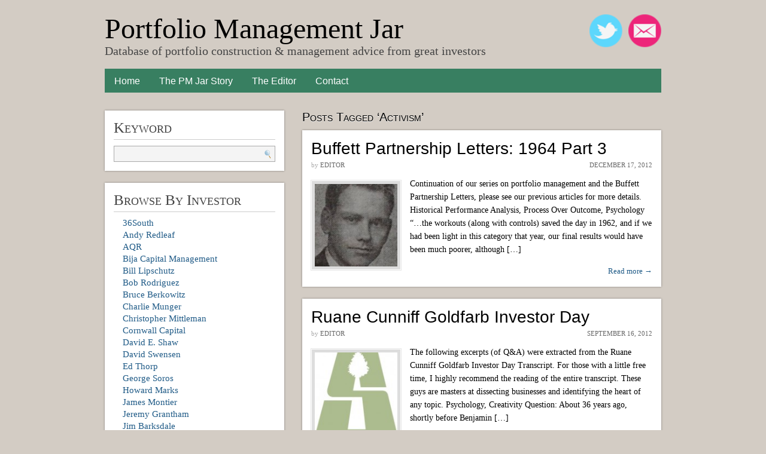

--- FILE ---
content_type: text/html; charset=UTF-8
request_url: http://www.pmjar.com/?tag=activism
body_size: 9823
content:
<!DOCTYPE html PUBLIC "-//W3C//DTD XHTML 1.0 Transitional//EN" "http://www.w3.org/TR/xhtml1/DTD/xhtml1-transitional.dtd">
<html xmlns="http://www.w3.org/1999/xhtml" lang="en-US">
<head profile="http://gmpg.org/xfn/11">
<meta http-equiv="Content-Type" content="text/html; charset=UTF-8" />

<meta name="robots" content="noindex,follow" />
<title>  Activism | Portfolio Management Jar</title>
<link rel="stylesheet" href="http://www.pmjar.com/wp-content/themes/arturo/style.css" type="text/css" media="screen" />
<link rel="pingback" href="http://www.pmjar.com/xmlrpc.php" />

<link rel='dns-prefetch' href='//www.pmjar.com' />
<link rel='dns-prefetch' href='//s.w.org' />
<link rel="alternate" type="application/rss+xml" title="Portfolio Management Jar &raquo; Feed" href="http://www.pmjar.com/?feed=rss2" />
<link rel="alternate" type="application/rss+xml" title="Portfolio Management Jar &raquo; Comments Feed" href="http://www.pmjar.com/?feed=comments-rss2" />
<link rel="alternate" type="application/rss+xml" title="Portfolio Management Jar &raquo; Activism Tag Feed" href="http://www.pmjar.com/?feed=rss2&#038;tag=activism" />
		<script type="text/javascript">
			window._wpemojiSettings = {"baseUrl":"https:\/\/s.w.org\/images\/core\/emoji\/2.3\/72x72\/","ext":".png","svgUrl":"https:\/\/s.w.org\/images\/core\/emoji\/2.3\/svg\/","svgExt":".svg","source":{"concatemoji":"http:\/\/www.pmjar.com\/wp-includes\/js\/wp-emoji-release.min.js?ver=4.8.27"}};
			!function(t,a,e){var r,i,n,o=a.createElement("canvas"),l=o.getContext&&o.getContext("2d");function c(t){var e=a.createElement("script");e.src=t,e.defer=e.type="text/javascript",a.getElementsByTagName("head")[0].appendChild(e)}for(n=Array("flag","emoji4"),e.supports={everything:!0,everythingExceptFlag:!0},i=0;i<n.length;i++)e.supports[n[i]]=function(t){var e,a=String.fromCharCode;if(!l||!l.fillText)return!1;switch(l.clearRect(0,0,o.width,o.height),l.textBaseline="top",l.font="600 32px Arial",t){case"flag":return(l.fillText(a(55356,56826,55356,56819),0,0),e=o.toDataURL(),l.clearRect(0,0,o.width,o.height),l.fillText(a(55356,56826,8203,55356,56819),0,0),e===o.toDataURL())?!1:(l.clearRect(0,0,o.width,o.height),l.fillText(a(55356,57332,56128,56423,56128,56418,56128,56421,56128,56430,56128,56423,56128,56447),0,0),e=o.toDataURL(),l.clearRect(0,0,o.width,o.height),l.fillText(a(55356,57332,8203,56128,56423,8203,56128,56418,8203,56128,56421,8203,56128,56430,8203,56128,56423,8203,56128,56447),0,0),e!==o.toDataURL());case"emoji4":return l.fillText(a(55358,56794,8205,9794,65039),0,0),e=o.toDataURL(),l.clearRect(0,0,o.width,o.height),l.fillText(a(55358,56794,8203,9794,65039),0,0),e!==o.toDataURL()}return!1}(n[i]),e.supports.everything=e.supports.everything&&e.supports[n[i]],"flag"!==n[i]&&(e.supports.everythingExceptFlag=e.supports.everythingExceptFlag&&e.supports[n[i]]);e.supports.everythingExceptFlag=e.supports.everythingExceptFlag&&!e.supports.flag,e.DOMReady=!1,e.readyCallback=function(){e.DOMReady=!0},e.supports.everything||(r=function(){e.readyCallback()},a.addEventListener?(a.addEventListener("DOMContentLoaded",r,!1),t.addEventListener("load",r,!1)):(t.attachEvent("onload",r),a.attachEvent("onreadystatechange",function(){"complete"===a.readyState&&e.readyCallback()})),(r=e.source||{}).concatemoji?c(r.concatemoji):r.wpemoji&&r.twemoji&&(c(r.twemoji),c(r.wpemoji)))}(window,document,window._wpemojiSettings);
		</script>
		<style type="text/css">
img.wp-smiley,
img.emoji {
	display: inline !important;
	border: none !important;
	box-shadow: none !important;
	height: 1em !important;
	width: 1em !important;
	margin: 0 .07em !important;
	vertical-align: -0.1em !important;
	background: none !important;
	padding: 0 !important;
}
</style>
<!-- This site uses the Google Analytics by MonsterInsights plugin v6.2.0 - Using Analytics tracking - https://www.monsterinsights.com/ -->
<script type="text/javascript" data-cfasync="false">
	/* Function to detect opted out users */
	function __gaTrackerIsOptedOut() {
		return document.cookie.indexOf(disableStr + '=true') > -1;
	}

	/* Disable tracking if the opt-out cookie exists. */
	var disableStr = 'ga-disable-UA-30013069-1';
	if ( __gaTrackerIsOptedOut() ) {
		window[disableStr] = true;
	}

	/* Opt-out function */
	function __gaTrackerOptout() {
	  document.cookie = disableStr + '=true; expires=Thu, 31 Dec 2099 23:59:59 UTC; path=/';
	  window[disableStr] = true;
	}

	(function(i,s,o,g,r,a,m){i['GoogleAnalyticsObject']=r;i[r]=i[r]||function(){
		(i[r].q=i[r].q||[]).push(arguments)},i[r].l=1*new Date();a=s.createElement(o),
		m=s.getElementsByTagName(o)[0];a.async=1;a.src=g;m.parentNode.insertBefore(a,m)
	})(window,document,'script','//www.google-analytics.com/analytics.js','__gaTracker');

	__gaTracker('create', 'UA-30013069-1', 'auto');
	__gaTracker('set', 'forceSSL', true);
	__gaTracker('require', 'displayfeatures');
	__gaTracker('require', 'linkid', 'linkid.js');
	__gaTracker('send','pageview');
</script>
<!-- / Google Analytics by MonsterInsights -->
<script type='text/javascript' src='http://www.pmjar.com/wp-includes/js/jquery/jquery.js?ver=1.12.4'></script>
<script type='text/javascript' src='http://www.pmjar.com/wp-includes/js/jquery/jquery-migrate.min.js?ver=1.4.1'></script>
<script type='text/javascript'>
/* <![CDATA[ */
var monsterinsights_frontend = {"js_events_tracking":"true","is_debug_mode":"false","download_extensions":"doc,exe,js,pdf,ppt,tgz,zip,xls","inbound_paths":"","home_url":"http:\/\/www.pmjar.com","track_download_as":"event","internal_label":"int","hash_tracking":"false"};
/* ]]> */
</script>
<script type='text/javascript' src='http://www.pmjar.com/wp-content/plugins/google-analytics-for-wordpress/assets/js/frontend.min.js?ver=6.2.0'></script>
<link rel='https://api.w.org/' href='http://www.pmjar.com/index.php?rest_route=/' />
<link rel="EditURI" type="application/rsd+xml" title="RSD" href="http://www.pmjar.com/xmlrpc.php?rsd" />
<link rel="wlwmanifest" type="application/wlwmanifest+xml" href="http://www.pmjar.com/wp-includes/wlwmanifest.xml" /> 
<meta name="generator" content="WordPress 4.8.27" />

	<style type='text/css'>
body { background-color: #d3ccc4; }
</style>
<style type="text/css">
body { padding: 0px; color: #000000; font-size: 14px; line-height: 20px; font-family: tahoma, geneva, sans-serif; }
#body-wrapper { width: 930px; }
#sidebar { width: 300px; }
#sidebar .side-widget { width: 270px; }
#maincontent { width: 600px; float: right; margin-left: 30px; }
#maincontent .hentry { width: 570px; }
body.fullwidth #maincontent { width: 930px; margin: 0; }
body.fullwidth #maincontent .hentry { width: 900px; }
.hentry { color: #000000; font-size: 14px; line-height: 22px; font-family: georgia, times, serif; }
.hentry, #pagination, .side-widget, #authorbox { background: #FFFFFF; }
#authorbox .authortext { width: 478px; }
body.fullwidth #authorbox .authortext { width: 808px; }
#sidebar, #secondsidebar { font-size: 15px; color: #444444; font-family: georgia, times, serif; }
.side-widget h3 { font-size: 25px; color: #444444; font-family: georgia, times, serif; }
#bottombar { font-size: 12px; color: #444444; font-family: arial, helvetica, sans-serif; }
.bottom-widget h3 { font-size: 18px; color: #000000; font-family: georgia, times, serif; }
#title h1 a { font-size: 48px; font-family: georgia, times, serif; color: #000000; }
#description { font-size: 20px; font-family: georgia, times, serif; color: #444444; }
a { color: #205B87; }
a:hover { color: #BF0000; }
.sf-menu a, .sf-menu a:visited  { color: #FFFFFF; }
.sf-menu a:hover  { color: #FFFFFF; }
#main-navigation { background: #387F61; font-size: 16px; font-family: verdana, geneva, sans-serif; }
.sf-menu li li, .sf-menu li li li, .sf-menu li:hover, .sf-menu li.sfHover, .sf-menu a:focus, .sf-menu a:hover, .sf-menu a:active { background: #00B591; }
.sf-menu .sub-menu li:hover, .sf-menu .sub-menu li.sfHover, .sf-menu .sub-menu a:focus, .sf-menu .sub-menu a:hover { background: #999999 !important; }
.hentry h1.posttitle { font-size: 32px; font-family: tahoma, geneva, sans-serif; color: #000000; }
.hentry h2.posttitle a { font-size: 28px; font-family: tahoma, geneva, sans-serif; color: #000000; }

</style>
<link rel="shortcut icon" href="http://www.pmjar.com/wp-content/themes/arturo/favicon.ico" />
<script type="text/javascript" src="http://ajax.googleapis.com/ajax/libs/jquery/1.3.2/jquery.min.js" ></script>
</head>

<body class="archive tag tag-activism tag-44 custom-background">
<div id="body-wrapper">
	    <div id="header"> <!-- begin header -->
        <div id="headerbanner" class="fl clear">
                    <div id="title" class="fl">
            <h1><a href="http://www.pmjar.com/">Portfolio Management Jar</a></h1>
        </div>
            <div id="headerad" class="fr">
            <!-- Social Media Icon Buttons here -->

<a href="http://feedburner.google.com/fb/a/mailverify?uri=PMJar&loc=en_US" class="icon-sprites icon-rss fr" style="margin-left: 10px"><img height="55px" width="55px" src="Mail Icon.png"></a>

<a href="http://twitter.com/pmjar" class="icon-sprites icon-twitter fr"><img height="55px" width="55px" src="Twitter Icon.png"></a>        </div>
        <div id="description" class="fl">
    	Database of portfolio construction &amp; management advice from great investors    </div>
    <div id="main-navigation" class="clear fl"><ul id="menu-main" class="sf-menu"><li id="menu-item-389" class="menu-item menu-item-type-custom menu-item-object-custom menu-item-home menu-item-389"><a href="http://www.pmjar.com/">Home</a></li>
<li id="menu-item-38" class="menu-item menu-item-type-post_type menu-item-object-page menu-item-38"><a href="http://www.pmjar.com/?page_id=33">The PM Jar Story</a></li>
<li id="menu-item-43" class="menu-item menu-item-type-post_type menu-item-object-page menu-item-43"><a href="http://www.pmjar.com/?page_id=41">The Editor</a></li>
<li id="menu-item-49" class="menu-item menu-item-type-post_type menu-item-object-page menu-item-49"><a href="http://www.pmjar.com/?page_id=47">Contact</a></li>
</ul></div>        </div>
    </div> <!-- end header -->
    <div id="sidebar"> <!-- begin sidebar -->
<div id="search-2" class="side-widget widget_search"><h3>Keyword</h3><form role="search" method="get" id="searchform" class="searchform" action="http://www.pmjar.com/">
				<div>
					<label class="screen-reader-text" for="s">Search for:</label>
					<input type="text" value="" name="s" id="s" />
					<input type="submit" id="searchsubmit" value="Search" />
				</div>
			</form></div><div id="categories-2" class="side-widget widget_categories"><h3>Browse By Investor</h3>		<ul>
	<li class="cat-item cat-item-114"><a href="http://www.pmjar.com/?cat=114" >36South</a>
</li>
	<li class="cat-item cat-item-117"><a href="http://www.pmjar.com/?cat=117" >Andy Redleaf</a>
</li>
	<li class="cat-item cat-item-40"><a href="http://www.pmjar.com/?cat=40" >AQR</a>
</li>
	<li class="cat-item cat-item-120"><a href="http://www.pmjar.com/?cat=120" >Bija Capital Management</a>
</li>
	<li class="cat-item cat-item-119"><a href="http://www.pmjar.com/?cat=119" >Bill Lipschutz</a>
</li>
	<li class="cat-item cat-item-83"><a href="http://www.pmjar.com/?cat=83" >Bob Rodriguez</a>
</li>
	<li class="cat-item cat-item-113"><a href="http://www.pmjar.com/?cat=113" >Bruce Berkowitz</a>
</li>
	<li class="cat-item cat-item-115"><a href="http://www.pmjar.com/?cat=115" >Charlie Munger</a>
</li>
	<li class="cat-item cat-item-111"><a href="http://www.pmjar.com/?cat=111" >Christopher Mittleman</a>
</li>
	<li class="cat-item cat-item-42"><a href="http://www.pmjar.com/?cat=42" >Cornwall Capital</a>
</li>
	<li class="cat-item cat-item-74"><a href="http://www.pmjar.com/?cat=74" >David E. Shaw</a>
</li>
	<li class="cat-item cat-item-123"><a href="http://www.pmjar.com/?cat=123" >David Swensen</a>
</li>
	<li class="cat-item cat-item-131"><a href="http://www.pmjar.com/?cat=131" >Ed Thorp</a>
</li>
	<li class="cat-item cat-item-125"><a href="http://www.pmjar.com/?cat=125" >George Soros</a>
</li>
	<li class="cat-item cat-item-71"><a href="http://www.pmjar.com/?cat=71" >Howard Marks</a>
</li>
	<li class="cat-item cat-item-68"><a href="http://www.pmjar.com/?cat=68" >James Montier</a>
</li>
	<li class="cat-item cat-item-95"><a href="http://www.pmjar.com/?cat=95" >Jeremy Grantham</a>
</li>
	<li class="cat-item cat-item-99"><a href="http://www.pmjar.com/?cat=99" >Jim Barksdale</a>
</li>
	<li class="cat-item cat-item-54"><a href="http://www.pmjar.com/?cat=54" >Jim Leitner</a>
</li>
	<li class="cat-item cat-item-130"><a href="http://www.pmjar.com/?cat=130" >Kingstown</a>
</li>
	<li class="cat-item cat-item-91"><a href="http://www.pmjar.com/?cat=91" >Lisa Rapuano</a>
</li>
	<li class="cat-item cat-item-97"><a href="http://www.pmjar.com/?cat=97" >Mariko Gordon</a>
</li>
	<li class="cat-item cat-item-106"><a href="http://www.pmjar.com/?cat=106" >Michael Mauboussin</a>
</li>
	<li class="cat-item cat-item-126"><a href="http://www.pmjar.com/?cat=126" >Michael Platt</a>
</li>
	<li class="cat-item cat-item-6"><a href="http://www.pmjar.com/?cat=6" >Michael Price</a>
</li>
	<li class="cat-item cat-item-27"><a href="http://www.pmjar.com/?cat=27" >Miscellaneous</a>
</li>
	<li class="cat-item cat-item-116"><a href="http://www.pmjar.com/?cat=116" >Peter Lynch</a>
</li>
	<li class="cat-item cat-item-24"><a href="http://www.pmjar.com/?cat=24" >PIMCO</a>
</li>
	<li class="cat-item cat-item-127"><a href="http://www.pmjar.com/?cat=127" >Ray Dalio</a>
</li>
	<li class="cat-item cat-item-90"><a href="http://www.pmjar.com/?cat=90" >Ruane Cunniff Goldfarb</a>
</li>
	<li class="cat-item cat-item-59"><a href="http://www.pmjar.com/?cat=59" >Seth Klarman</a>
</li>
	<li class="cat-item cat-item-124"><a href="http://www.pmjar.com/?cat=124" >Seth Klarman &#8211; Baupost Letters 1995-2001</a>
</li>
	<li class="cat-item cat-item-122"><a href="http://www.pmjar.com/?cat=122" >Seth Klarman &#8211; Margin of Safety</a>
</li>
	<li class="cat-item cat-item-100"><a href="http://www.pmjar.com/?cat=100" >Stanley Druckenmiller</a>
</li>
	<li class="cat-item cat-item-86"><a href="http://www.pmjar.com/?cat=86" >Steve Romick</a>
</li>
	<li class="cat-item cat-item-87"><a href="http://www.pmjar.com/?cat=87" >Ted Lucas</a>
</li>
	<li class="cat-item cat-item-78"><a href="http://www.pmjar.com/?cat=78" >Tom Russo</a>
</li>
	<li class="cat-item cat-item-18"><a href="http://www.pmjar.com/?cat=18" >Warren Buffett</a>
</li>
	<li class="cat-item cat-item-34"><a href="http://www.pmjar.com/?cat=34" >Warren Buffett &#8211; Partnership Letters</a>
</li>
		</ul>
</div><div id="tag_cloud-2" class="side-widget widget_tag_cloud"><h3>Browse By Topic</h3><div class="tagcloud"><a href="http://www.pmjar.com/?tag=activism" class="tag-cloud-link tag-link-44 tag-link-position-1" style="font-size: 8pt;" aria-label="Activism (6 items)">Activism</a>
<a href="http://www.pmjar.com/?tag=aum" class="tag-cloud-link tag-link-61 tag-link-position-2" style="font-size: 11.872340425532pt;" aria-label="AUM (12 items)">AUM</a>
<a href="http://www.pmjar.com/?tag=benchmark" class="tag-cloud-link tag-link-56 tag-link-position-3" style="font-size: 14.404255319149pt;" aria-label="Benchmark (18 items)">Benchmark</a>
<a href="http://www.pmjar.com/?tag=capital-preservation" class="tag-cloud-link tag-link-14 tag-link-position-4" style="font-size: 15.595744680851pt;" aria-label="Capital Preservation (22 items)">Capital Preservation</a>
<a href="http://www.pmjar.com/?tag=cash" class="tag-cloud-link tag-link-8 tag-link-position-5" style="font-size: 16.340425531915pt;" aria-label="Cash (25 items)">Cash</a>
<a href="http://www.pmjar.com/?tag=catalyst" class="tag-cloud-link tag-link-11 tag-link-position-6" style="font-size: 13.659574468085pt;" aria-label="Catalyst (16 items)">Catalyst</a>
<a href="http://www.pmjar.com/?tag=clients" class="tag-cloud-link tag-link-64 tag-link-position-7" style="font-size: 14.702127659574pt;" aria-label="Clients (19 items)">Clients</a>
<a href="http://www.pmjar.com/?tag=compounding" class="tag-cloud-link tag-link-79 tag-link-position-8" style="font-size: 14.106382978723pt;" aria-label="Compounding (17 items)">Compounding</a>
<a href="http://www.pmjar.com/?tag=conservatism" class="tag-cloud-link tag-link-69 tag-link-position-9" style="font-size: 9.4893617021277pt;" aria-label="Conservatism (8 items)">Conservatism</a>
<a href="http://www.pmjar.com/?tag=correlation" class="tag-cloud-link tag-link-30 tag-link-position-10" style="font-size: 15.595744680851pt;" aria-label="Correlation (22 items)">Correlation</a>
<a href="http://www.pmjar.com/?tag=creativity" class="tag-cloud-link tag-link-12 tag-link-position-11" style="font-size: 16.936170212766pt;" aria-label="Creativity (27 items)">Creativity</a>
<a href="http://www.pmjar.com/?tag=definition-of-investing" class="tag-cloud-link tag-link-55 tag-link-position-12" style="font-size: 8pt;" aria-label="Definition of Investing (6 items)">Definition of Investing</a>
<a href="http://www.pmjar.com/?tag=derivatives" class="tag-cloud-link tag-link-53 tag-link-position-13" style="font-size: 8pt;" aria-label="Derivatives (6 items)">Derivatives</a>
<a href="http://www.pmjar.com/?tag=diversification" class="tag-cloud-link tag-link-29 tag-link-position-14" style="font-size: 17.531914893617pt;" aria-label="Diversification (30 items)">Diversification</a>
<a href="http://www.pmjar.com/?tag=expected-return" class="tag-cloud-link tag-link-36 tag-link-position-15" style="font-size: 22pt;" aria-label="Expected Return (61 items)">Expected Return</a>
<a href="http://www.pmjar.com/?tag=exposure" class="tag-cloud-link tag-link-47 tag-link-position-16" style="font-size: 12.914893617021pt;" aria-label="Exposure (14 items)">Exposure</a>
<a href="http://www.pmjar.com/?tag=fat-tail" class="tag-cloud-link tag-link-41 tag-link-position-17" style="font-size: 9.4893617021277pt;" aria-label="Fat Tail (8 items)">Fat Tail</a>
<a href="http://www.pmjar.com/?tag=hedging" class="tag-cloud-link tag-link-28 tag-link-position-18" style="font-size: 16.340425531915pt;" aria-label="Hedging (25 items)">Hedging</a>
<a href="http://www.pmjar.com/?tag=historical-performance-analysis" class="tag-cloud-link tag-link-104 tag-link-position-19" style="font-size: 8.7446808510638pt;" aria-label="Historical Performance Analysis (7 items)">Historical Performance Analysis</a>
<a href="http://www.pmjar.com/?tag=hurdle-rate" class="tag-cloud-link tag-link-37 tag-link-position-20" style="font-size: 13.659574468085pt;" aria-label="Hurdle Rate (16 items)">Hurdle Rate</a>
<a href="http://www.pmjar.com/?tag=intrinsic-value" class="tag-cloud-link tag-link-46 tag-link-position-21" style="font-size: 14.702127659574pt;" aria-label="Intrinsic Value (19 items)">Intrinsic Value</a>
<a href="http://www.pmjar.com/?tag=leverage" class="tag-cloud-link tag-link-19 tag-link-position-22" style="font-size: 15pt;" aria-label="Leverage (20 items)">Leverage</a>
<a href="http://www.pmjar.com/?tag=liquidity" class="tag-cloud-link tag-link-43 tag-link-position-23" style="font-size: 16.936170212766pt;" aria-label="Liquidity (27 items)">Liquidity</a>
<a href="http://www.pmjar.com/?tag=luck" class="tag-cloud-link tag-link-94 tag-link-position-24" style="font-size: 11.425531914894pt;" aria-label="Luck (11 items)">Luck</a>
<a href="http://www.pmjar.com/?tag=making-mistakes" class="tag-cloud-link tag-link-81 tag-link-position-25" style="font-size: 17.829787234043pt;" aria-label="Making Mistakes (31 items)">Making Mistakes</a>
<a href="http://www.pmjar.com/?tag=mandate" class="tag-cloud-link tag-link-109 tag-link-position-26" style="font-size: 8pt;" aria-label="Mandate (6 items)">Mandate</a>
<a href="http://www.pmjar.com/?tag=opportunity-cost" class="tag-cloud-link tag-link-48 tag-link-position-27" style="font-size: 16.63829787234pt;" aria-label="Opportunity Cost (26 items)">Opportunity Cost</a>
<a href="http://www.pmjar.com/?tag=patience" class="tag-cloud-link tag-link-49 tag-link-position-28" style="font-size: 10.829787234043pt;" aria-label="Patience (10 items)">Patience</a>
<a href="http://www.pmjar.com/?tag=portfolio-management" class="tag-cloud-link tag-link-72 tag-link-position-29" style="font-size: 13.659574468085pt;" aria-label="Portfolio Management (16 items)">Portfolio Management</a>
<a href="http://www.pmjar.com/?tag=process-over-outcome" class="tag-cloud-link tag-link-93 tag-link-position-30" style="font-size: 16.191489361702pt;" aria-label="Process Over Outcome (24 items)">Process Over Outcome</a>
<a href="http://www.pmjar.com/?tag=psychology" class="tag-cloud-link tag-link-76 tag-link-position-31" style="font-size: 21.553191489362pt;" aria-label="Psychology (56 items)">Psychology</a>
<a href="http://www.pmjar.com/?tag=redemptions" class="tag-cloud-link tag-link-63 tag-link-position-32" style="font-size: 8.7446808510638pt;" aria-label="Redemptions (7 items)">Redemptions</a>
<a href="http://www.pmjar.com/?tag=risk" class="tag-cloud-link tag-link-13 tag-link-position-33" style="font-size: 21.404255319149pt;" aria-label="Risk (55 items)">Risk</a>
<a href="http://www.pmjar.com/?tag=risk-free-rate" class="tag-cloud-link tag-link-84 tag-link-position-34" style="font-size: 8pt;" aria-label="Risk Free Rate (6 items)">Risk Free Rate</a>
<a href="http://www.pmjar.com/?tag=selectivity" class="tag-cloud-link tag-link-45 tag-link-position-35" style="font-size: 13.212765957447pt;" aria-label="Selectivity (15 items)">Selectivity</a>
<a href="http://www.pmjar.com/?tag=sizing" class="tag-cloud-link tag-link-35 tag-link-position-36" style="font-size: 18.574468085106pt;" aria-label="Sizing (35 items)">Sizing</a>
<a href="http://www.pmjar.com/?tag=sourcing" class="tag-cloud-link tag-link-96 tag-link-position-37" style="font-size: 9.4893617021277pt;" aria-label="Sourcing (8 items)">Sourcing</a>
<a href="http://www.pmjar.com/?tag=special-situations" class="tag-cloud-link tag-link-7 tag-link-position-38" style="font-size: 8pt;" aria-label="Special Situations (6 items)">Special Situations</a>
<a href="http://www.pmjar.com/?tag=tax" class="tag-cloud-link tag-link-128 tag-link-position-39" style="font-size: 9.4893617021277pt;" aria-label="Tax (8 items)">Tax</a>
<a href="http://www.pmjar.com/?tag=team-management" class="tag-cloud-link tag-link-129 tag-link-position-40" style="font-size: 15.595744680851pt;" aria-label="Team Management (22 items)">Team Management</a>
<a href="http://www.pmjar.com/?tag=time-management" class="tag-cloud-link tag-link-57 tag-link-position-41" style="font-size: 13.659574468085pt;" aria-label="Time Management (16 items)">Time Management</a>
<a href="http://www.pmjar.com/?tag=trackrecord" class="tag-cloud-link tag-link-51 tag-link-position-42" style="font-size: 15pt;" aria-label="Trackrecord (20 items)">Trackrecord</a>
<a href="http://www.pmjar.com/?tag=volatility" class="tag-cloud-link tag-link-9 tag-link-position-43" style="font-size: 20.510638297872pt;" aria-label="Volatility (48 items)">Volatility</a>
<a href="http://www.pmjar.com/?tag=when-to-buy" class="tag-cloud-link tag-link-80 tag-link-position-44" style="font-size: 18.276595744681pt;" aria-label="When To Buy (34 items)">When To Buy</a>
<a href="http://www.pmjar.com/?tag=when-to-sell" class="tag-cloud-link tag-link-70 tag-link-position-45" style="font-size: 17.382978723404pt;" aria-label="When To Sell (29 items)">When To Sell</a></div>
</div></div> <!-- end sidebar -->
    <div id="maincontent"> <!-- begin maincontent -->		    	<h1 class="catheader">
                    Posts Tagged &#8216;Activism&#8217;        	        </h1>
            <div id="post-888" class="post-888 post type-post status-publish format-standard has-post-thumbnail hentry category-warren-buffett-partnership-letters tag-activism tag-catalyst tag-conservatism tag-control tag-hedging tag-historical-performance-analysis tag-process-over-outcome tag-psychology tag-sizing">
				<h2 class="posttitle"><a href="http://www.pmjar.com/?p=888" title="Permalink to Buffett Partnership Letters: 1964 Part 3" rel="bookmark">Buffett Partnership Letters: 1964 Part 3</a></h2>
				<div class="meta">
			<div class="theauthor">by <a href="http://www.pmjar.com/?author=1" title="Posts by Editor" rel="author">Editor</a> </div>
						<div class="thedate">December 17, 2012</div>
		</div>
		    <div class="storycontent">
        <a href="http://www.pmjar.com/?p=888" class="image-anchor"><img width="150" height="150" src="http://www.pmjar.com/wp-content/uploads/2012/12/Young-Buffett-1-150x150.jpg" class="alignleft wp-post-image" alt="" /></a><p>Continuation of our series on portfolio management and the Buffett Partnership Letters, please see our previous articles for more details. Historical Performance Analysis, Process Over Outcome, Psychology “…the workouts (along with controls) saved the day in 1962, and if we had been light in this category that year, our final results would have been much poorer, although [&hellip;]</p>
    </div>
	<a href="http://www.pmjar.com/?p=888" class="more-link">Read more &rarr;</a>    </div>
    <div id="post-716" class="post-716 post type-post status-publish format-standard has-post-thumbnail hentry category-ruane-cunniff-goldfarb tag-activism tag-creativity tag-psychology tag-team-management">
				<h2 class="posttitle"><a href="http://www.pmjar.com/?p=716" title="Permalink to Ruane Cunniff Goldfarb Investor Day" rel="bookmark">Ruane Cunniff Goldfarb Investor Day</a></h2>
				<div class="meta">
			<div class="theauthor">by <a href="http://www.pmjar.com/?author=1" title="Posts by Editor" rel="author">Editor</a> </div>
						<div class="thedate">September 16, 2012</div>
		</div>
		    <div class="storycontent">
        <a href="http://www.pmjar.com/?p=716" class="image-anchor"><img width="150" height="150" src="http://www.pmjar.com/wp-content/uploads/2012/09/Sequoia-Fund-150x150.jpg" class="alignleft wp-post-image" alt="" /></a><p>The following excerpts (of Q&amp;A) were extracted from the Ruane Cunniff Goldfarb Investor Day Transcript. For those with a little free time, I highly recommend the reading of the entire transcript. These guys are masters at dissecting businesses and identifying the heart of any topic. Psychology, Creativity Question: About 36 years ago, shortly before Benjamin [&hellip;]</p>
    </div>
	<a href="http://www.pmjar.com/?p=716" class="more-link">Read more &rarr;</a>    </div>
    <div id="post-683" class="post-683 post type-post status-publish format-standard has-post-thumbnail hentry category-warren-buffett-partnership-letters tag-activism tag-aum tag-catalyst tag-control tag-when-to-buy tag-when-to-sell">
				<h2 class="posttitle"><a href="http://www.pmjar.com/?p=683" title="Permalink to Buffett Partnership Letters: 1963 Part 3" rel="bookmark">Buffett Partnership Letters: 1963 Part 3</a></h2>
				<div class="meta">
			<div class="theauthor">by <a href="http://www.pmjar.com/?author=1" title="Posts by Editor" rel="author">Editor</a> </div>
						<div class="thedate">August 30, 2012</div>
		</div>
		    <div class="storycontent">
        <a href="http://www.pmjar.com/?p=683" class="image-anchor"><img width="150" height="150" src="http://www.pmjar.com/wp-content/uploads/2012/08/Buffett-Jail-2-150x150.jpg" class="alignleft wp-post-image" alt="" /></a><p>Continuation in a series on portfolio management and the Buffett Partnership Letters, please see our previous articles for more details. Topics covered include: When To Buy, When To Sell, Activism, Catalyst, AUM When To Buy, Activism, Catalyst, Control “…controls develop from the general category. They results from situations where a cheap security does nothing price-wise [&hellip;]</p>
    </div>
	<a href="http://www.pmjar.com/?p=683" class="more-link">Read more &rarr;</a>    </div>
    <div id="post-315" class="post-315 post type-post status-publish format-standard has-post-thumbnail hentry category-warren-buffett-partnership-letters tag-activism tag-benchmark tag-separate-accounts tag-time-management">
				<h2 class="posttitle"><a href="http://www.pmjar.com/?p=315" title="Permalink to Buffett Partnership Letters: 1959 &#038; 1960" rel="bookmark">Buffett Partnership Letters: 1959 &#038; 1960</a></h2>
				<div class="meta">
			<div class="theauthor">by <a href="http://www.pmjar.com/?author=1" title="Posts by Editor" rel="author">Editor</a> </div>
						<div class="thedate">April 28, 2012</div>
		</div>
		    <div class="storycontent">
        <a href="http://www.pmjar.com/?p=315" class="image-anchor"><img width="150" height="150" src="http://www.pmjar.com/wp-content/uploads/2012/04/Young-Buffett-Teaching1-150x150.png" class="alignleft wp-post-image" alt="" /></a><p>This post is a continuation in a series on portfolio management and the Buffett Partnership Letters. Please refer to the initial post in this series for more details. Benchmark “My continual objective in managing partnership funds is to achieve a long-term performance record superior to that of the Industrial Average…Unless we do achieve this superior performance there is [&hellip;]</p>
    </div>
	<a href="http://www.pmjar.com/?p=315" class="more-link">Read more &rarr;</a>    </div>
    <div id="post-199" class="post-199 post type-post status-publish format-standard has-post-thumbnail hentry category-warren-buffett-partnership-letters tag-activism tag-catalyst tag-diversification tag-liquidity tag-volatility">
				<h2 class="posttitle"><a href="http://www.pmjar.com/?p=199" title="Permalink to Buffett Partnership Letters: 1958 Part 1" rel="bookmark">Buffett Partnership Letters: 1958 Part 1</a></h2>
				<div class="meta">
			<div class="theauthor">by <a href="http://www.pmjar.com/?author=1" title="Posts by Editor" rel="author">Editor</a> </div>
						<div class="thedate">March 31, 2012</div>
		</div>
		    <div class="storycontent">
        <a href="http://www.pmjar.com/?p=199" class="image-anchor"><img width="150" height="150" src="http://www.pmjar.com/wp-content/uploads/2012/03/Young-Buffett-3-150x150.jpg" class="alignleft wp-post-image" alt="" /></a><p>This post is a continuation in a series on portfolio management and the Buffett Partnership Letters. Please refer to the initial post in this series for more details. Volatility “…widespread public belief in the inevitability of profits from invest in stocks will led to eventual trouble…prices, not intrinsic value in my opinion, of even undervalued securities can be [&hellip;]</p>
    </div>
	<a href="http://www.pmjar.com/?p=199" class="more-link">Read more &rarr;</a>    </div>
    <div id="post-21" class="post-21 post type-post status-publish format-standard has-post-thumbnail hentry category-michael-price tag-activism tag-capital-preservation tag-cash tag-catalyst tag-creativity tag-foreign-exchange tag-risk tag-sourcing tag-special-situations tag-turnover tag-volatility">
				<h2 class="posttitle"><a href="http://www.pmjar.com/?p=21" title="Permalink to And it begins&#8230;with Michael F. Price" rel="bookmark">And it begins&#8230;with Michael F. Price</a></h2>
				<div class="meta">
			<div class="theauthor">by <a href="http://www.pmjar.com/?author=1" title="Posts by Editor" rel="author">Editor</a> </div>
						<div class="thedate">March 9, 2012</div>
		</div>
		    <div class="storycontent">
        <a href="http://www.pmjar.com/?p=21" class="image-anchor"><img width="150" height="150" src="http://www.pmjar.com/wp-content/uploads/2012/03/Michael-Price-2-e1374474881298-150x150.jpg" class="alignleft wp-post-image" alt="" /></a><p>Michael F. Price is going to kick off our inagural post. Well, sort of. I&#8217;d like to share the summary (mainly the categorized juicy portfolio management bits) of an interview with MFP in Peter J. Tanous&#8217; book Investment Gurus. Sourcing, Creativity: Price discusses how competitive the traditional bankruptcy and restructuring game has become (this was 1997 [&hellip;]</p>
    </div>
	<a href="http://www.pmjar.com/?p=21" class="more-link">Read more &rarr;</a>    </div>
    </div> <!-- end #maincontent -->
    <br class="clear" />
    <div id="footer" class="clear fl"> <!-- begin footer -->
	    <div id="bottombar" class="clear fl"><div id="linkcat-2" class="bottom-widget widget_links"><h3>Blogroll</h3>
	<ul class='xoxo blogroll'>
<li><a href="http://www.36south.com/literature" title="Recommended reading on portfolio construction from a tail-risk/vol fund">36 South</a></li>
<li><a href="http://basehitinvesting.com/" rel="acquaintance" title="Another Opportunistic Investor &amp; Thinker" target="_blank">Base Hit Investing</a></li>
<li><a href="http://www.darumanyc.com/newsletter.htm" title="Humor &amp; Insight Blended Effortlessly">Mariko Gordon of Daruma Capital</a></li>
<li><a href="http://bijacap.com/seeds.html" title="Seeds of Thought: Eclectic mix of market commentary, observations &amp; ruminations">Stephen Duneier of Bija Capital Mgmt</a></li>
<li><a href="http://latticestrategies.com/Research/" title="Differentiated Thoughts on Risk Management, Investing, &amp; Musings">Ted Lucas of Lattice Strategies</a></li>

	</ul>
</div>
<div id="linkcat-92" class="bottom-widget widget_links"><h3>Editor's Picks</h3>
	<ul class='xoxo blogroll'>
<li><a href="http://www.pmjar.com/?p=444" title="Sizing &amp; Diversification">Buffett Partnership Letter 1961 Part 3</a></li>
<li><a href="http://www.pmjar.com/?p=580" title="Subscriptions &amp; Redemptions">Buffett Partnership Letter 1963 Part 1</a></li>
<li><a href="http://www.pmjar.com/?p=454" title="Portfolio Management &amp; Creativity">Howard Marks&#039; Book Ch.1</a></li>
<li><a href="http://www.pmjar.com/?cat=54" title="Wisdom From An Opportunistic Investor">Jim Leitner Parts 1-3</a></li>
<li><a href="http://www.pmjar.com/?p=701" title="Beautifully Written Musings">Reflections By Anonymous</a></li>

	</ul>
</div>
</div>Copyright &copy; 2026 <a href="http://www.pmjar.com">Portfolio Management Jar</a>. All Rights Reserved.<a href="javascript:void(0)" id="backtotop" class="fr">Back to top</a>    </div> <!-- end #footer -->
	</div> <!-- end #body-wrapper -->
<script type='text/javascript' src='http://www.pmjar.com/wp-content/themes/arturo/admin/js/effects.js?ver=4.8.27'></script>
<script type='text/javascript' src='http://www.pmjar.com/wp-includes/js/wp-embed.min.js?ver=4.8.27'></script>
<!--[if IE 8]>
<script type="text/javascript">
/* <![CDATA[ */
(function($) {
	$("img").each(function() {
		var img = $(this),
			img_w = img.attr("width"),
			parent_w = img.parents(".storycontent").width();
		if(img_w>parent_w)
			img.removeAttr("width").removeAttr("height");	
	});
})(jQuery);
/* ]]> */
</script>
<![endif]-->
<!-- Arturo Framework designed by c.bavota - http://themes.bavotasan.com -->
</body>
</html>

--- FILE ---
content_type: text/css
request_url: http://www.pmjar.com/wp-content/themes/arturo/style.css
body_size: 23584
content:
/*
Theme Name: Arturo
Theme URI:  http://themes.bavotasan.com/our-themes/premium-themes/arturo/
Description: A theme framework featuring a fully customizable layout and design built for WordPress 3.3. Designed by <a href="http://themes.bavotasan.com/">Themes by bavotasan.com</a>.
Version: 1.0.3
Author: c.bavota
Author URI: http://themes.bavotasan.com/
Tags: right-sidebar,left-sidebar,fixed-width,three-columns,two-columns,white,custom-header,theme-options

License: GNU General Public License v2.0
License URI: http://www.gnu.org/licenses/gpl-2.0.html
*/

/* General settings */

html, body, div, span, applet, object, iframe,
h1, h2, h3, h4, h5, h6, p, blockquote, pre,
a, abbr, acronym, address, big, cite, code,
del, dfn, em, font, img, ins, kbd, q, s, samp,
small, strike, strong, sub, sup, tt, var,
b, u, i, center,
dl, dt, dd, ol, ul, li,
fieldset, form, label, legend,
table, caption, tbody, tfoot, thead, tr, th, td {
	margin: 0;
	padding: 0;
	border: 0;
	outline: 0;
	font-size: 100%;
	vertical-align: baseline;
	background: transparent;
}
body {
	line-height: 1;
}

#body-wrapper {
	margin: auto;
	position: relative;
}

ol, ul {
	list-style: none;
}
blockquote, q {
	quotes: none;
}
blockquote:before, blockquote:after,
q:before, q:after {
	content: '';
	content: none;
}
 
/* remember to define focus styles! */
:focus {
	outline: 0;
}
 
/* remember to highlight inserts somehow! */
ins {
	text-decoration: none;
}
del {
	text-decoration: line-through;
}
 
/* tables still need 'cellspacing="0"' in the markup */
table {
	border-collapse: collapse;
	border-spacing: 0;
	background: #fff;
	-moz-box-shadow: #fff 0 0 1px;
	-webkit-box-shadow: #fff 0 0 1px;
	box-shadow: #fff 0 0 1px;
}
a { text-decoration: none; }
h1, h2, h3, h4, h5, h6 { 
	margin: 12px 0; 
	float: left; 
	width: 100%; 
	line-height: normal; 
	word-wrap: break-word; 
    font-weight: normal;
    letter-spacing: 0;
	}
p, table { margin: 1em 0; }
ul, ol { padding: 0 0 0 20px; list-style: disc; }
ol { list-style: decimal; }
h1 { font-size: 32px; }
h2 { font-size: 24px; }
h3 { font-size: 20px; }
h4 { font-size: 16px; }
h5 { font-size: 14px; }
h6 { font-size: 12px; }
small { font-size: 80%; line-height: normal; }

object,
embed,
.format-video iframe,
img {
	max-width: 100%;
	}
	
	img {
		max-width: 98%\9; /* IE8 Hack */
		width: auto\9; /* IE8 Hack */
		}

	.home img {
		max-width: 100%\9; /* IE8 Hack */
		}

	.image-anchor {
		display: block;
		}	
	
	html>/**/body img { height: auto; }

blockquote {
	margin: 1em 2em;
	border-left: 1px dashed #999;
	padding-left: 1em;
	line-height: normal; 
	font-style: italic;
	}

th {
	background: #eee;
	border: 1px solid #ccc;
	text-transform: uppercase;
	padding: 6px;
}

td {
	border: 1px solid #ccc;
	padding: 6px;
}

dt { font-weight: bold; text-decoration: underline; } 
dd { margin: 0; padding: 0 0 0.5em 1em; }

.fl { float: left; }
.fr { float: right; }
.clear { clear: both; }
br.clear { line-height: 0; }

.guides {
	width: 100%;
	padding: 8px 0;
	background: #f2f2f2;
	border: 1px solid #bbb;
	margin-bottom: 5px;
	position: relative;
	text-shadow: none !important;
	font-size: 12px !important;
	_border: 0; /* IE 6 hack */
	}	
		
	.guide-title {
		-moz-border-radius:3px 3px 3px 3px;
		border-style:solid;
		border-width:1px;
		margin: 0;
		padding: 3px 8px;
		background-color:#444;
		border-color:#000;
		color: #fff;
		margin: 0 5px 10px;
		}
	
.functions {
	position: absolute;
	text-align: center;
	min-width: 200px;
	padding: 8px 0;
	background: #f4adad;
	border: 1px solid #dd0000;
	color: #a30000;
	opacity: 0.8;
	filter: alpha(opacity=80);
	}
	
textarea { width: 96%; }
	
/* Header elements */

#header {
	width: 100%;
	padding: 0;
	margin: 0 0 30px;
	float: left;
	}
	
	#headerbanner {
		width: 100%;
		}
	
	#headerad {
		margin: 24px 0 0;
		text-align: center;
		}

		.headad, .footad {
			width: 468px;
			height: 60px;
			border: 1px solid #ccc;
			text-align: center;
			line-height: 60px;
			font-size: 12px;
			background: #eee;
			margin: auto;
			}
			
			#headerad.fl .headad {
				float: left;
				}
				
			#headerad.fr .headad {
				float: right;
				}	
			
		.footad {
			width: 728px;
			height: 90px;
			line-height: 90px;
			}


#title {
	margin: 20px 0 0;
	padding: 0;
	_width: 300px; /* IE hack */
	}
	
	#title h1 {
		margin: 0;
		padding: 0;
		}
	
	#title.aligncenter {
		margin: 20px auto;
		text-align: center;
		}
	
	#title.fr {
		text-align: right;
		}
	
	#title h1 a:hover {
		text-decoration: none;
		}
		
	.headerimage .aligncenter {
		margin: 0 auto !important;
		}
		
#description {
	margin: 0 0 20px;
	padding: 0;
	*width: 300px; /* IE hack */
	}	

	#description.fl {
		clear: left;
		}
		
	#description.fr {
		clear: right;
		}

	#description.aligncenter,
	#headerad.aligncenter {
		margin: 0 auto 20px;
		text-align: center;
		clear: both;
		}
		
		#headerad.aligncenter {
			margin: 24px auto 20px;
			}
	
#main-navigation {
	margin: 0;
	width: 100%;
	position: relative;
	z-index: 1000;
	}
	
	#main-navigation ul {
		width: 100%;
		}

/*** ESSENTIAL STYLES ***/
.sf-menu, .sf-menu * {
	margin:			0;
	padding:		0;
	list-style:		none;
}
.sf-menu {
	line-height:	1.0;
}
.sf-menu ul {
	position:		absolute;
	top:			-999em;
	width:			10em; /* left offset of submenus need to match (see below) */
}
.sf-menu ul li {
	width:			100%;
}
.sf-menu li:hover {
	visibility:		inherit; /* fixes IE7 'sticky bug' */
}
.sf-menu li {
	float:			left;
	position:		relative;
}
.sf-menu a {
	display:		block;

	position:		relative;
}
.sf-menu li:hover ul,
.sf-menu li.sfHover ul {
	left:			0;
	top:			2.48em; /* match top ul list item height */
	z-index:		99;
}
ul.sf-menu li:hover li ul,
ul.sf-menu li.sfHover li ul {
	top:			-999em;
}
ul.sf-menu li li:hover ul,
ul.sf-menu li li.sfHover ul {
	left:			10em; /* match ul width */
	top:			0;
}
ul.sf-menu li li:hover li ul,
ul.sf-menu li li.sfHover li ul {
	top:			-999em;
}
ul.sf-menu li li li:hover ul,
ul.sf-menu li li li.sfHover ul {
	left:			10em; /* match ul width */
	top:			0;
}

/*** DEMO SKIN ***/
.sf-menu {
	float:			left;
	margin-bottom:	0;
}
.sf-menu a {
	padding: 		.8em 1em .7em;
	text-decoration:none;
}

.sf-menu li li a {
	border: 0;
	}


.sf-menu li:hover, .sf-menu li.sfHover,
.sf-menu a:focus, .sf-menu a:hover, .sf-menu a:active {
	outline:		0;
}

/*** arrows **/
.sf-menu a.sf-with-ul {
	padding-right: 	2.25em;
	min-width:		1px; /* trigger IE7 hasLayout so spans position accurately */
}
.sf-sub-indicator {
	position:		absolute;
	display:		block;
	right:			.75em;
	top:			.90em; /* IE6 only */
	width:			10px;
	height:			10px;
	text-indent: 	-999em;
	overflow:		hidden;
	background:		url(images/arrows-ffffff.png) no-repeat -10px -100px; /* 8-bit indexed alpha png. IE6 gets solid image only */
}
a > .sf-sub-indicator {  /* give all except IE6 the correct values */
	top:			.85em;
	background-position: 0 -100px; /* use translucent arrow for modern browsers*/
}
/* apply hovers to modern browsers */
a:focus > .sf-sub-indicator,
a:hover > .sf-sub-indicator,
a:active > .sf-sub-indicator,
li:hover > a > .sf-sub-indicator,
li.sfHover > a > .sf-sub-indicator {
	background-position: -10px -100px; /* arrow hovers for modern browsers*/
}

/* point right for anchors in subs */
.sf-menu ul .sf-sub-indicator { background-position:  -10px 0; }
.sf-menu ul a > .sf-sub-indicator { background-position:  0 0; }
/* apply hovers to modern browsers */
.sf-menu ul a:focus > .sf-sub-indicator,
.sf-menu ul a:hover > .sf-sub-indicator,
.sf-menu ul a:active > .sf-sub-indicator,
.sf-menu ul li:hover > a > .sf-sub-indicator,
.sf-menu ul li.sfHover > a > .sf-sub-indicator {
	background-position: -10px 0; /* arrow hovers for modern browsers*/
}

/*** shadows for all but IE6 ***/
.sf-shadow ul {
	background:	url(images/shadow.png) no-repeat bottom right;
	padding: 0 8px 9px 0;
	-moz-border-radius-bottomleft: 17px;
	-moz-border-radius-topright: 17px;
	-webkit-border-top-right-radius: 17px;
	-webkit-border-bottom-left-radius: 17px;
}
.sf-shadow ul.sf-shadow-off {
	background: transparent;
}

/* main content */

#maincontent {
	position: relative;
	*overflow: hidden; /* for IE */
	}
	
.hentry {
	float: left;
	width: 100%;
	box-shadow: 0 0 3px rgba(0,0,0,0.4);
	-webkit-box-shadow: 0 0 3px rgba(0,0,0,0.4);
	-moz-box-shadow: 0 0 3px rgba(0,0,0,0.4);
    margin: 0 0 20px;
    padding: 15px;
	}	
	
	.hentry h1.posttitle,
	.hentry h2.posttitle {
		margin: 0;
		}
	
	.hentry img,
	#authorbox img,
	.wp-caption,
	.gallery-thumb {
		padding: 5px; 
		background: #ddd; 
		border: 1px solid #fff; 
		box-shadow: 0 0 0 1px #e6e6e6;
		-webkit-box-shadow: 0 0 0 1px #e6e6e6;
		-moz-box-shadow: 0 0 0 1px #e6e6e6;
		box-sizing: border-box;
		-moz-box-sizing: border-box;
		-webkit-box-sizing: border-box;
		}

	.hentry .meta {
		font-size: 11px;
		float: left;
		width :100%;
		margin-bottom: 10px;
		color: #aaa;
		}
		
		.hentry .meta a,
		.hentry .meta span {
			color: #666;
			text-transform: uppercase;
			}
			
			.hentry .meta a:hover {
				color: #222;
				}
		
		.hentry .theauthor {
			float: left;
			}
		
		.hentry .thedate {
			color: #666;
			float: right;
			text-transform: uppercase;
			}
	
	.storycontent { word-wrap: break-word; clear: both; }
			
	.storycontent .tags {
		line-height: 12px;
		color: #666;
		}
		
/* AUTHOR BOX */

#authorbox {
	box-shadow: 0 0 3px rgba(0,0,0,0.4);
	-webkit-box-shadow: 0 0 3px rgba(0,0,0,0.4);
	-moz-box-shadow: 0 0 3px rgba(0,0,0,0.4);
    width: 100%;
    margin: 10px auto;
    overflow:hidden;
	padding: 10px 0;
	font-size: 90%;
	}
	
	.author #authorbox {
		margin: 0 0 30px;
		}
		
	.authortext {
		width: auto;
		}	
		
    #authorbox h4 {
        font-size:16px;
        margin:0;
        padding: 5px 10px 5px 15px;
		clear: none;
		width: auto;
    	}
		
#authorbox img {
        margin:0 0 0 10px;
        padding:10px;
        float:left;
    	}
		
    #authorbox p {
        margin:0;
        padding:0px 10px 10px 15px;
    	}
		
 #authorbox h4 > a {
        text-decoration:none;
    	}

div.commentbox {
	float: right;
	margin: -1px 0 0 15px;
	}
	
	div.commentbox a {
		color: #205B87;
		}

div.commentbox-l {
	background: url(images/commentbox-l.png) no-repeat left;
	width: 8px;
	height: 26px;
	float: left;
	}

.ind-comments {
	float: left;
	background: url(images/commentbox-r.png) no-repeat right;
	height: 26px;
	padding-right: 8px;
	text-decoration: none;
	display: block;
	}
		
h1.catheader {
	margin: 0 0 10px 0;
	font-size: 20px;
	font-variant: small-caps;
	text-shadow: #fff 0 1px 0;
	}			
	
	.catdesc {
		margin-bottom: 20px;
		text-shadow: #fff 0 1px 0;
		color: #888;
		}

/* Columns function */

.columns {
	float: left;
	}

.columns h2 {
	margin-top: 0;
	}
	
	.columns-title {
		font-size: 30px;
		margin-bottom: 30px;
		font-family: Georgia, "Times New Roman", Times, serif;
		}
	
.columns .post {
	margin-bottom: 30px;
	float: left;
	}

/* Comment Elements */

#comments {
	text-shadow: #fff 0 1px 0;
	}

#commentform input,
#commentform textarea {
	clear: both;
	display: block;
	border: 1px solid #aaa;
	padding: 5px;
	margin: 0;
	}
		
	#commentform input:focus,
	#commentform textarea:focus {
		border-color: #666;
		}	
		
	#commentform #submit {
		padding: 4px 10px;
		cursor: pointer;
		border: 1px solid #000;
		background: #444;
		color: #fff;
	   -moz-border-radius: 6px;
	   -khtml-border-radius: 6px;
	   -webkit-border-radius: 6px;
		}
		
		#commentform #submit:hover {
			background: #222;
			}
		
	 h3#comments-title, #respond h3 { font:normal 20px georgia,times,serif; margin: 10px 0; clear: left; }
	 h3#comments-title { background: url(images/h2line.png) repeat-x bottom; padding-bottom: 8px; }

	 #respond { margin-top: 15px; clear: both; float: left; width: 100%; }

	 .commentlist { list-style:none; margin:0; padding:0; float: left; width: 100%;}

	 .commentlist li.comment, ol.commentlist li.pingback, ol.commentlist li.trackback { width: 100%; padding:20px 0 20px; background: url(images/h2line.png) repeat-x bottom; clear: both; float: left; width: 100%; }

	.commentlist .avatar {
		float: left;
		padding: 8px;
		box-shadow: 0 0 3px rgba(0,0,0,0.4);
		-webkit-box-shadow: 0 0 3px rgba(0,0,0,0.4);
		-moz-box-shadow: 0 0 3px rgba(0,0,0,0.4);
		background: #fff;
		}
	
	.commentlist .comment-author {
		font-size: 12px;
		padding-left: 90px;
		}
	
	.commentlist .comment-text {
		padding: 0 0 0 90px;
		}
	
	.commentlist .url,
	.commentlist .author-name {
		font-size: 16px;
		font-style: italic;
		}

	.commentlist li div.reply { 
		width: 100%;
		text-align: right;
		}

	#cancel-comment-reply-link { 
		font-size: 12px;
		float: right;
		}

	 .commentlist li ul.children { 
		 margin:16px 0 0; 
		 padding: 0 0 0 35px; 
		 background: url(images/commentarrow.png) no-repeat left top; 
		 list-style: none; 
		 clear:both; 
		 float: right; 
		 width: 86%; 
		 }
		 
		 .commentlist ul.children li.comment { 
			 padding: 0; 
			 background: none; 
			 border: 0; 
			 width: 100%; 
			 margin-top: 14px;
			 }

	 
	 		
/* Pagination */	
	
#pagination {
	margin: 20px 0 10px;
	width: 98%;
	padding: 12px 1% 10px;
	box-shadow: 0 0 3px rgba(0,0,0,0.4);
	-webkit-box-shadow: 0 0 3px rgba(0,0,0,0.4);
	-moz-box-shadow: 0 0 3px rgba(0,0,0,0.4);
	font-size: 12px;
	line-height: normal;
    }	

#pagination a,
#pagination span,
#pagination .total-pages {
	padding: 3px 4px 2px 4px; 
	margin: 2px;
	text-decoration: none;
	border: 1px solid #ccc;
	color: #666;
	background-color: #eee;	
	float: left;
	}

#pagination a:hover,
#pagination span.current {	
	border: 1px solid #444;
	color: #444;
	background-color: #eee;
	}

/* Sidebar */
	
#sidebar, #secondsidebar {
	padding: 0;
	float: left;
	position: relative;
	min-height: 200px;
	line-height: normal;
	}	
	
.side-widget {
	float: left;
	box-shadow: 0 0 3px rgba(0,0,0,0.4);
	-webkit-box-shadow: 0 0 3px rgba(0,0,0,0.4);
	-moz-box-shadow: 0 0 3px rgba(0,0,0,0.4);
    margin: 0 0 20px;
    padding: 15px
	}
	
	.side-widget h3,
	.bottom-widget h3 {
		margin: 0 0 10px;
		padding: 0 0 5px;
		border-bottom: 1px solid #ccc;
		font-variant: small-caps;
		}	
	
	.side-widget ul {
		padding: 0;
		margin: 0;
		list-style-type: none;
		}
		
	.side-widget ul li,
	.bottom-widget ul li {
		padding: 0 15px;
		margin: 3px 0;
		}
	
	.side-widget #s {
		width: 90%;
		padding: 5px 20px 5px 5px;
		background: url(images/search.png) no-repeat right #f4f4f4;
		border: 1px solid #aaa;
		}
		
	.side-widget #s:focus {
		border-color: #666;
		}	

		
/* Extended Footer */

#bottombar {
	margin: 0 0 15px;
	padding: 0 0 25px;
	line-height: normal;
	width: 100%;
	position: relative;
	background: url("images/h2line.png") repeat-x bottom;
	}
			
	#bottombar ul {
		padding: 0;
		margin: 0;
		}	
		
		#bottombar ul li {
			list-style-type: none;
			}

	#bottombar .bottom-widget {
		float: left;
		width: 18%;
		margin: 0 1%;
		}
	
	.bottom-widget h3 {
		border: 0;
		margin: 0;	
		}
	
	#bottombar .rsswidget img {
		display: none;
		}		
	
/* Footer */	
	
#footer {
	width: 100%;
	font-size: 11px;
	line-height: 13px;
	padding: 20px 0;
	margin: 10px 0 0;
	position: relative;
	background: url(images/h2line.png) repeat-x top;
	text-shadow: #fff 0 1px 0;
	}

/* Footer Ad */

#footerad {
	margin-bottom: 20px;
	clear: both;
	}
	
/* SLIDEROTA */

#sliderota,
#scrollerota,
#faderota {
	overflow: hidden;
	position: relative;
	margin: 0 0 20px;
	visibility: hidden;
	}
 
	#sliderota ul.images,
	#scrollerota ul.images,
	#faderota ul.image {
		position: absolute;
		top: 0;
		left: 0;
		padding: 0;
		margin: 0;
		list-style: none;
		height: 100%;
		}
		
		#sliderota ul.images li {
			float: left;
			}
 
	#sliderota ul.images li img,
	#scrollerota ul.images li img,
	#faderota ul.images li img {
		float: left;
		width: 100%;
		}
 
	#sliderota ul.text {
		position: absolute;
		bottom: 8px;
		left: 8px;
		z-index: 100;
		list-style: none;
		padding: 0;
		margin: 0;
		}
  
	#sliderota ul.text li  {
		float: left;
		}	
 
		#sliderota ul.text li a {
			background: url(images/controls.png) no-repeat 0 0;
			width: 16px;
			height: 16px;
			display: block;
			}
 
		#sliderota ul.text li.selected a {
			background-position: -18px 0;
			}
 
	#sliderota .controls a {
		z-index: 100;
		position: absolute;
		right: 8px;
		bottom: 8px;
		background: url(images/controls.png) no-repeat -54px 0;
		width: 16px;
		height: 16px;
		}
 
		#sliderota .controls a.play {
			display: none;
			background-position: -36px 0;
			}

/* SCROLLEROTA */
#scrollerota a.readmore {
	background: #444;
	padding: 5px 0;
	text-align: center;
	border: 1px solid #555;
	color: #fff;
	clear: both;
	display: block;
	height: 16px;
	width: 80px;
	margin-top: 16px;
	font-size: 12px;
	line-height: 15px;
	}
	
#scrollerota a:hover.readmore {
	background: #888;
	border: 1px solid #999;
	text-decoration: none;
	}	

#scrollerota ul.text {
	list-style: none;
	width: 200px;
	background: url(images/pixel.png);
	position: absolute;
	top: 0;
	left: 0;
	padding: 0;
	margin: 0;
	color: #fff;
	font-size: 12px;
	}
	
	#scrollerota ul.text li p {
		margin: 0;
		word-wrap: break-word;
		}
	
	#scrollerota ul.text li {
		padding: 10px;
		height: 260px;
		}
	
	#scrollerota ul.images li {
		float: left;
		height: 280px;
		}
			
#scrollerota .controls {
	position: absolute;
	bottom: 10px;
	right: 10px;
	}
	
	#scrollerota .controls a {
		width: 22px;
		height: 22px;
		display: block;
		float: left;
		background: url(images/controls2.png) no-repeat;
		}

	#scrollerota .controls .prev {
		background-position: 0 -22px;
		}

	#scrollerota .controls .next {
		background-position: -23px -22px;
		}
		
	#scrollerota .controls .play {
		background-position: -23px 0;
		display: none;
		}		

/* FADEROTA */

#faderota ul.text {
	list-style: none;
	position: absolute;
	margin: 0;
	color: #fff;
	top: 0;
	left: 0;
	padding: 0;
	}
			
		#faderota ul.text li {
			position: absolute;
			bottom: 44px;
			right: 0;
			overflow: hidden;
			display: none;
			}	
			
			#faderota ul.text li a:hover {
				background: #222;
				}
			
			#faderota ul.text li a {
				font-size: 24px;
				display: block;
				color: #fff;
				text-shadow: #000 2px 2px 2px;
				line-height: 26px;
				background: url(images/pixel.png);
				padding: 10px 15px;
				border-bottom: 1px solid #444;
				letter-spacing: 1px;
				border-left: 1px solid #444;
				}
			
		#faderota ul.text li.selected {
			z-index: 100;
			display: none;
			}	
		
		#faderota ul.images li {
			position: absolute; 
			top: 0;
			left: 0;
			display: none;
			}
				
	#faderota .play {
		position: absolute;
		top: 5px;
		right: 5px;
		width: 21px;
		height: 21px;
		display: none;
		background: url(images/faderota_controls.png) no-repeat -62px 0;
		}

	#faderota .prev {
		background: url(images/faderota_controls.png) no-repeat 0 0;
		width: 30px;
		height: 50px;
		display: block;
		position: absolute;
		left: 0;
		}

	#faderota .next {
		background: url(images/faderota_controls.png) no-repeat -30px 0;
		width: 30px;
		height: 50px;
		display: block;
		position: absolute;
		right: 0;				
		}

/* Gallery */

.gallery {
	margin: 10px auto 18px;
}
.gallery .gallery-item {
	float: left;
	margin: 0 12px 8px 0;
	margin: 0 18px 8px 0\9;
	text-align: center;
	width: 30%;
	*width: 28% /* IE 7 Hack */
}

		
.gallery-columns-2 .gallery-item {
	width: 50%;
}
.gallery-columns-4 .gallery-item {
	width: 25%;
}

.gallery-columns-2 .attachment-medium {
	max-width: 92%;
	height: auto;
}
.gallery-columns-4 .attachment-thumbnail {
	max-width: 84%;
	height: auto;
}

.gallery dl {
	margin: 0;
}

.gallery br+br {
	display: none;
}

/* WordPress Required Elements */

.aligncenter,
div.aligncenter {
   display: block;
   margin: 10px auto;
	clear: both;
}

.alignleft, div.alignleft {
   float: left;
   margin: 5px 15px 5px 0;
}

.alignright, div.alignright {
   float: right;
   margin: 5px 0 5px 15px;
}

.alignnone {
	margin: 5px 0;
	clear: both;
	}

.wp-caption {
   	max-width: 100%;
	max-width: 98%\9; /* IE8 Hack */
	text-align: center;
	text-shadow: #fff 0 1px 0;
	}

#wp-calendar {
	margin: auto;
	}
	
	#wp-calendar tbody td {
		text-align: center;
		}

	#calendar_wrap {
		clear: both;
		}

.wp-caption img {
   	margin: 0;
   	padding: 0;
	box-sizing: border-box;
    -moz-box-sizing: border-box;
    -webkit-box-sizing: border-box;
    }

.wp-caption a {
	display: block;
	}

.wp-caption p.wp-caption-text,
.gallery-caption {
   font-size: 11px;
   line-height: 17px;
   padding: 5px 5px 0;
   margin: 0;
}

.more-link {
	font-size: 90%;
	float: right;
	}

.sticky {}
.bypostauthor {}

p.error {
	color: #cc0000;
	margin: 12px 0;
	}	
	
div.warning {
	-moz-border-radius: 3px;
	-khtml-border-radius: 3px;
	-webkit-border-radius: 3px;
	background-color:#FFFFE0;
	border: 1px solid #E6DB55;
	*border: 0; /* IE hack */
	font-size: 12px;
	line-height: normal;
	width: 100%;
	}
	
	div.warning p {
		padding: 8px 10px;
		margin: 0;
		}
	
.screen-reader-text,
#searchsubmit {
	display: none;
	}
	
/* NEW POST FORMATS */

.gallery-thumb {
	float: left;
	width: 100%;
	*width: 98% /* IE 7 Hack */
	}

	p.gallery-text {
		margin: 5px 0 0;
		width: 100%;
		}
	
.gallery-thumb img,
#maincontent .pformat img {
	width: auto\9; /* IE 8 Hack */
	margin: 0;
	padding: 0;
	border: 0;
	background: none;	
	box-shadow: none;
	}
	
	/*#maincontent .gallery-thumb img,
	#maincontent .pformat img  {
 		max-width: 96% !important;
		}
		
	#maincontent .wp-caption img {
 		max-width: 97% !important;
		margin: 0;
		padding: 0;
		border: 0;
		background: none;
		}*/
	
.format-aside .storycontent .pformat { 
	padding-left: 30px;
	background: url(images/quotes.png) no-repeat top left;
	min-height: 30px;
	}

.format-audio .storycontent .pformat {
	padding-left: 38px;
	background: url(images/audio.png) no-repeat top left;
	min-height: 30px;
	display: block;
	}
	
.format-link .storycontent .pformat { 
	padding-left: 38px;
	min-height: 30px;
	display: block;
	background: url(images/link.png) no-repeat top left;
	font-size: 18px;
	line-height: 22px;
	}
	
	.format-link .storycontent .pformat p { 
		margin-top: 8px;
		}
	
.search-form
{
	background: none repeat #FFFFFF;
	box-shadow: 0 0 3px rgba(0, 0, 0, 0.4);
    float: left;
    margin: 0 0 20px;
    padding: 15px;
}
.search-form h3
{
	color: #000000;
	font-family: georgia,times,serif;
	font-size: 20px;
	border-bottom: 1px solid #CCCCCC;
	font-variant: small-caps;
	margin: 0 0 10px;
	padding: 0 0 5px;
}

--- FILE ---
content_type: text/plain
request_url: https://www.google-analytics.com/j/collect?v=1&_v=j102&a=722613051&t=pageview&_s=1&dl=http%3A%2F%2Fwww.pmjar.com%2F%3Ftag%3Dactivism&ul=en-us%40posix&dt=Activism%20%7C%20Portfolio%20Management%20Jar&sr=1280x720&vp=1280x720&_u=aGBAgUAjCAAAACAAI~&jid=1011296451&gjid=1058209601&cid=398549249.1769019006&tid=UA-30013069-1&_gid=561455267.1769019006&_slc=1&z=1533332377
body_size: -284
content:
2,cG-PHZ88MZRNF